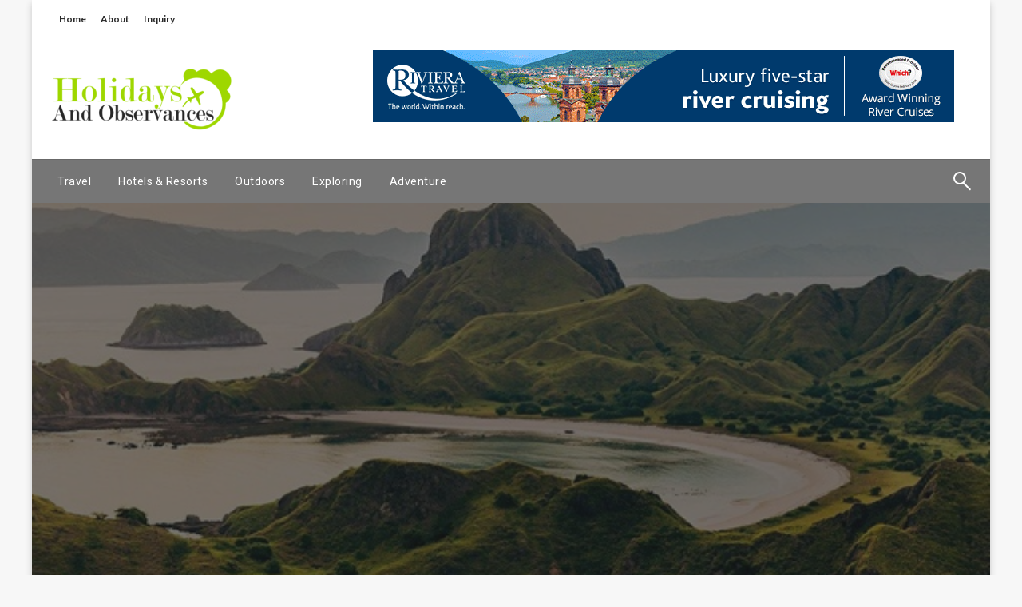

--- FILE ---
content_type: text/html; charset=UTF-8
request_url: https://holidaysandobservances.net/6-recommended-hotels-in-labuan-bajo-with-the-best-view/
body_size: 14026
content:


<!DOCTYPE html>
<html lang="en-US">
<head>
<meta http-equiv="Content-Type" content="text/html; charset=UTF-8" />
<meta name="viewport" content="width=device-width, initial-scale=1.0">
	<title>6 Recommended Hotels in Labuan Bajo with the Best View &#8211; Holidays And Observances</title>
<meta name='robots' content='max-image-preview:large' />
	<style>img:is([sizes="auto" i], [sizes^="auto," i]) { contain-intrinsic-size: 3000px 1500px }</style>
	<link rel='dns-prefetch' href='//fonts.googleapis.com' />
<link rel="alternate" type="application/rss+xml" title="Holidays And Observances &raquo; Feed" href="https://holidaysandobservances.net/feed/" />
<link rel="alternate" type="application/rss+xml" title="Holidays And Observances &raquo; Comments Feed" href="https://holidaysandobservances.net/comments/feed/" />
<script type="text/javascript">
/* <![CDATA[ */
window._wpemojiSettings = {"baseUrl":"https:\/\/s.w.org\/images\/core\/emoji\/16.0.1\/72x72\/","ext":".png","svgUrl":"https:\/\/s.w.org\/images\/core\/emoji\/16.0.1\/svg\/","svgExt":".svg","source":{"concatemoji":"https:\/\/holidaysandobservances.net\/wp-includes\/js\/wp-emoji-release.min.js?ver=6.8.3"}};
/*! This file is auto-generated */
!function(s,n){var o,i,e;function c(e){try{var t={supportTests:e,timestamp:(new Date).valueOf()};sessionStorage.setItem(o,JSON.stringify(t))}catch(e){}}function p(e,t,n){e.clearRect(0,0,e.canvas.width,e.canvas.height),e.fillText(t,0,0);var t=new Uint32Array(e.getImageData(0,0,e.canvas.width,e.canvas.height).data),a=(e.clearRect(0,0,e.canvas.width,e.canvas.height),e.fillText(n,0,0),new Uint32Array(e.getImageData(0,0,e.canvas.width,e.canvas.height).data));return t.every(function(e,t){return e===a[t]})}function u(e,t){e.clearRect(0,0,e.canvas.width,e.canvas.height),e.fillText(t,0,0);for(var n=e.getImageData(16,16,1,1),a=0;a<n.data.length;a++)if(0!==n.data[a])return!1;return!0}function f(e,t,n,a){switch(t){case"flag":return n(e,"\ud83c\udff3\ufe0f\u200d\u26a7\ufe0f","\ud83c\udff3\ufe0f\u200b\u26a7\ufe0f")?!1:!n(e,"\ud83c\udde8\ud83c\uddf6","\ud83c\udde8\u200b\ud83c\uddf6")&&!n(e,"\ud83c\udff4\udb40\udc67\udb40\udc62\udb40\udc65\udb40\udc6e\udb40\udc67\udb40\udc7f","\ud83c\udff4\u200b\udb40\udc67\u200b\udb40\udc62\u200b\udb40\udc65\u200b\udb40\udc6e\u200b\udb40\udc67\u200b\udb40\udc7f");case"emoji":return!a(e,"\ud83e\udedf")}return!1}function g(e,t,n,a){var r="undefined"!=typeof WorkerGlobalScope&&self instanceof WorkerGlobalScope?new OffscreenCanvas(300,150):s.createElement("canvas"),o=r.getContext("2d",{willReadFrequently:!0}),i=(o.textBaseline="top",o.font="600 32px Arial",{});return e.forEach(function(e){i[e]=t(o,e,n,a)}),i}function t(e){var t=s.createElement("script");t.src=e,t.defer=!0,s.head.appendChild(t)}"undefined"!=typeof Promise&&(o="wpEmojiSettingsSupports",i=["flag","emoji"],n.supports={everything:!0,everythingExceptFlag:!0},e=new Promise(function(e){s.addEventListener("DOMContentLoaded",e,{once:!0})}),new Promise(function(t){var n=function(){try{var e=JSON.parse(sessionStorage.getItem(o));if("object"==typeof e&&"number"==typeof e.timestamp&&(new Date).valueOf()<e.timestamp+604800&&"object"==typeof e.supportTests)return e.supportTests}catch(e){}return null}();if(!n){if("undefined"!=typeof Worker&&"undefined"!=typeof OffscreenCanvas&&"undefined"!=typeof URL&&URL.createObjectURL&&"undefined"!=typeof Blob)try{var e="postMessage("+g.toString()+"("+[JSON.stringify(i),f.toString(),p.toString(),u.toString()].join(",")+"));",a=new Blob([e],{type:"text/javascript"}),r=new Worker(URL.createObjectURL(a),{name:"wpTestEmojiSupports"});return void(r.onmessage=function(e){c(n=e.data),r.terminate(),t(n)})}catch(e){}c(n=g(i,f,p,u))}t(n)}).then(function(e){for(var t in e)n.supports[t]=e[t],n.supports.everything=n.supports.everything&&n.supports[t],"flag"!==t&&(n.supports.everythingExceptFlag=n.supports.everythingExceptFlag&&n.supports[t]);n.supports.everythingExceptFlag=n.supports.everythingExceptFlag&&!n.supports.flag,n.DOMReady=!1,n.readyCallback=function(){n.DOMReady=!0}}).then(function(){return e}).then(function(){var e;n.supports.everything||(n.readyCallback(),(e=n.source||{}).concatemoji?t(e.concatemoji):e.wpemoji&&e.twemoji&&(t(e.twemoji),t(e.wpemoji)))}))}((window,document),window._wpemojiSettings);
/* ]]> */
</script>
<style id='wp-emoji-styles-inline-css' type='text/css'>

	img.wp-smiley, img.emoji {
		display: inline !important;
		border: none !important;
		box-shadow: none !important;
		height: 1em !important;
		width: 1em !important;
		margin: 0 0.07em !important;
		vertical-align: -0.1em !important;
		background: none !important;
		padding: 0 !important;
	}
</style>
<link rel='stylesheet' id='wp-block-library-css' href='https://holidaysandobservances.net/wp-includes/css/dist/block-library/style.min.css?ver=6.8.3' type='text/css' media='all' />
<style id='classic-theme-styles-inline-css' type='text/css'>
/*! This file is auto-generated */
.wp-block-button__link{color:#fff;background-color:#32373c;border-radius:9999px;box-shadow:none;text-decoration:none;padding:calc(.667em + 2px) calc(1.333em + 2px);font-size:1.125em}.wp-block-file__button{background:#32373c;color:#fff;text-decoration:none}
</style>
<style id='global-styles-inline-css' type='text/css'>
:root{--wp--preset--aspect-ratio--square: 1;--wp--preset--aspect-ratio--4-3: 4/3;--wp--preset--aspect-ratio--3-4: 3/4;--wp--preset--aspect-ratio--3-2: 3/2;--wp--preset--aspect-ratio--2-3: 2/3;--wp--preset--aspect-ratio--16-9: 16/9;--wp--preset--aspect-ratio--9-16: 9/16;--wp--preset--color--black: #000000;--wp--preset--color--cyan-bluish-gray: #abb8c3;--wp--preset--color--white: #ffffff;--wp--preset--color--pale-pink: #f78da7;--wp--preset--color--vivid-red: #cf2e2e;--wp--preset--color--luminous-vivid-orange: #ff6900;--wp--preset--color--luminous-vivid-amber: #fcb900;--wp--preset--color--light-green-cyan: #7bdcb5;--wp--preset--color--vivid-green-cyan: #00d084;--wp--preset--color--pale-cyan-blue: #8ed1fc;--wp--preset--color--vivid-cyan-blue: #0693e3;--wp--preset--color--vivid-purple: #9b51e0;--wp--preset--gradient--vivid-cyan-blue-to-vivid-purple: linear-gradient(135deg,rgba(6,147,227,1) 0%,rgb(155,81,224) 100%);--wp--preset--gradient--light-green-cyan-to-vivid-green-cyan: linear-gradient(135deg,rgb(122,220,180) 0%,rgb(0,208,130) 100%);--wp--preset--gradient--luminous-vivid-amber-to-luminous-vivid-orange: linear-gradient(135deg,rgba(252,185,0,1) 0%,rgba(255,105,0,1) 100%);--wp--preset--gradient--luminous-vivid-orange-to-vivid-red: linear-gradient(135deg,rgba(255,105,0,1) 0%,rgb(207,46,46) 100%);--wp--preset--gradient--very-light-gray-to-cyan-bluish-gray: linear-gradient(135deg,rgb(238,238,238) 0%,rgb(169,184,195) 100%);--wp--preset--gradient--cool-to-warm-spectrum: linear-gradient(135deg,rgb(74,234,220) 0%,rgb(151,120,209) 20%,rgb(207,42,186) 40%,rgb(238,44,130) 60%,rgb(251,105,98) 80%,rgb(254,248,76) 100%);--wp--preset--gradient--blush-light-purple: linear-gradient(135deg,rgb(255,206,236) 0%,rgb(152,150,240) 100%);--wp--preset--gradient--blush-bordeaux: linear-gradient(135deg,rgb(254,205,165) 0%,rgb(254,45,45) 50%,rgb(107,0,62) 100%);--wp--preset--gradient--luminous-dusk: linear-gradient(135deg,rgb(255,203,112) 0%,rgb(199,81,192) 50%,rgb(65,88,208) 100%);--wp--preset--gradient--pale-ocean: linear-gradient(135deg,rgb(255,245,203) 0%,rgb(182,227,212) 50%,rgb(51,167,181) 100%);--wp--preset--gradient--electric-grass: linear-gradient(135deg,rgb(202,248,128) 0%,rgb(113,206,126) 100%);--wp--preset--gradient--midnight: linear-gradient(135deg,rgb(2,3,129) 0%,rgb(40,116,252) 100%);--wp--preset--font-size--small: 13px;--wp--preset--font-size--medium: 20px;--wp--preset--font-size--large: 36px;--wp--preset--font-size--x-large: 42px;--wp--preset--spacing--20: 0.44rem;--wp--preset--spacing--30: 0.67rem;--wp--preset--spacing--40: 1rem;--wp--preset--spacing--50: 1.5rem;--wp--preset--spacing--60: 2.25rem;--wp--preset--spacing--70: 3.38rem;--wp--preset--spacing--80: 5.06rem;--wp--preset--shadow--natural: 6px 6px 9px rgba(0, 0, 0, 0.2);--wp--preset--shadow--deep: 12px 12px 50px rgba(0, 0, 0, 0.4);--wp--preset--shadow--sharp: 6px 6px 0px rgba(0, 0, 0, 0.2);--wp--preset--shadow--outlined: 6px 6px 0px -3px rgba(255, 255, 255, 1), 6px 6px rgba(0, 0, 0, 1);--wp--preset--shadow--crisp: 6px 6px 0px rgba(0, 0, 0, 1);}:where(.is-layout-flex){gap: 0.5em;}:where(.is-layout-grid){gap: 0.5em;}body .is-layout-flex{display: flex;}.is-layout-flex{flex-wrap: wrap;align-items: center;}.is-layout-flex > :is(*, div){margin: 0;}body .is-layout-grid{display: grid;}.is-layout-grid > :is(*, div){margin: 0;}:where(.wp-block-columns.is-layout-flex){gap: 2em;}:where(.wp-block-columns.is-layout-grid){gap: 2em;}:where(.wp-block-post-template.is-layout-flex){gap: 1.25em;}:where(.wp-block-post-template.is-layout-grid){gap: 1.25em;}.has-black-color{color: var(--wp--preset--color--black) !important;}.has-cyan-bluish-gray-color{color: var(--wp--preset--color--cyan-bluish-gray) !important;}.has-white-color{color: var(--wp--preset--color--white) !important;}.has-pale-pink-color{color: var(--wp--preset--color--pale-pink) !important;}.has-vivid-red-color{color: var(--wp--preset--color--vivid-red) !important;}.has-luminous-vivid-orange-color{color: var(--wp--preset--color--luminous-vivid-orange) !important;}.has-luminous-vivid-amber-color{color: var(--wp--preset--color--luminous-vivid-amber) !important;}.has-light-green-cyan-color{color: var(--wp--preset--color--light-green-cyan) !important;}.has-vivid-green-cyan-color{color: var(--wp--preset--color--vivid-green-cyan) !important;}.has-pale-cyan-blue-color{color: var(--wp--preset--color--pale-cyan-blue) !important;}.has-vivid-cyan-blue-color{color: var(--wp--preset--color--vivid-cyan-blue) !important;}.has-vivid-purple-color{color: var(--wp--preset--color--vivid-purple) !important;}.has-black-background-color{background-color: var(--wp--preset--color--black) !important;}.has-cyan-bluish-gray-background-color{background-color: var(--wp--preset--color--cyan-bluish-gray) !important;}.has-white-background-color{background-color: var(--wp--preset--color--white) !important;}.has-pale-pink-background-color{background-color: var(--wp--preset--color--pale-pink) !important;}.has-vivid-red-background-color{background-color: var(--wp--preset--color--vivid-red) !important;}.has-luminous-vivid-orange-background-color{background-color: var(--wp--preset--color--luminous-vivid-orange) !important;}.has-luminous-vivid-amber-background-color{background-color: var(--wp--preset--color--luminous-vivid-amber) !important;}.has-light-green-cyan-background-color{background-color: var(--wp--preset--color--light-green-cyan) !important;}.has-vivid-green-cyan-background-color{background-color: var(--wp--preset--color--vivid-green-cyan) !important;}.has-pale-cyan-blue-background-color{background-color: var(--wp--preset--color--pale-cyan-blue) !important;}.has-vivid-cyan-blue-background-color{background-color: var(--wp--preset--color--vivid-cyan-blue) !important;}.has-vivid-purple-background-color{background-color: var(--wp--preset--color--vivid-purple) !important;}.has-black-border-color{border-color: var(--wp--preset--color--black) !important;}.has-cyan-bluish-gray-border-color{border-color: var(--wp--preset--color--cyan-bluish-gray) !important;}.has-white-border-color{border-color: var(--wp--preset--color--white) !important;}.has-pale-pink-border-color{border-color: var(--wp--preset--color--pale-pink) !important;}.has-vivid-red-border-color{border-color: var(--wp--preset--color--vivid-red) !important;}.has-luminous-vivid-orange-border-color{border-color: var(--wp--preset--color--luminous-vivid-orange) !important;}.has-luminous-vivid-amber-border-color{border-color: var(--wp--preset--color--luminous-vivid-amber) !important;}.has-light-green-cyan-border-color{border-color: var(--wp--preset--color--light-green-cyan) !important;}.has-vivid-green-cyan-border-color{border-color: var(--wp--preset--color--vivid-green-cyan) !important;}.has-pale-cyan-blue-border-color{border-color: var(--wp--preset--color--pale-cyan-blue) !important;}.has-vivid-cyan-blue-border-color{border-color: var(--wp--preset--color--vivid-cyan-blue) !important;}.has-vivid-purple-border-color{border-color: var(--wp--preset--color--vivid-purple) !important;}.has-vivid-cyan-blue-to-vivid-purple-gradient-background{background: var(--wp--preset--gradient--vivid-cyan-blue-to-vivid-purple) !important;}.has-light-green-cyan-to-vivid-green-cyan-gradient-background{background: var(--wp--preset--gradient--light-green-cyan-to-vivid-green-cyan) !important;}.has-luminous-vivid-amber-to-luminous-vivid-orange-gradient-background{background: var(--wp--preset--gradient--luminous-vivid-amber-to-luminous-vivid-orange) !important;}.has-luminous-vivid-orange-to-vivid-red-gradient-background{background: var(--wp--preset--gradient--luminous-vivid-orange-to-vivid-red) !important;}.has-very-light-gray-to-cyan-bluish-gray-gradient-background{background: var(--wp--preset--gradient--very-light-gray-to-cyan-bluish-gray) !important;}.has-cool-to-warm-spectrum-gradient-background{background: var(--wp--preset--gradient--cool-to-warm-spectrum) !important;}.has-blush-light-purple-gradient-background{background: var(--wp--preset--gradient--blush-light-purple) !important;}.has-blush-bordeaux-gradient-background{background: var(--wp--preset--gradient--blush-bordeaux) !important;}.has-luminous-dusk-gradient-background{background: var(--wp--preset--gradient--luminous-dusk) !important;}.has-pale-ocean-gradient-background{background: var(--wp--preset--gradient--pale-ocean) !important;}.has-electric-grass-gradient-background{background: var(--wp--preset--gradient--electric-grass) !important;}.has-midnight-gradient-background{background: var(--wp--preset--gradient--midnight) !important;}.has-small-font-size{font-size: var(--wp--preset--font-size--small) !important;}.has-medium-font-size{font-size: var(--wp--preset--font-size--medium) !important;}.has-large-font-size{font-size: var(--wp--preset--font-size--large) !important;}.has-x-large-font-size{font-size: var(--wp--preset--font-size--x-large) !important;}
:where(.wp-block-post-template.is-layout-flex){gap: 1.25em;}:where(.wp-block-post-template.is-layout-grid){gap: 1.25em;}
:where(.wp-block-columns.is-layout-flex){gap: 2em;}:where(.wp-block-columns.is-layout-grid){gap: 2em;}
:root :where(.wp-block-pullquote){font-size: 1.5em;line-height: 1.6;}
</style>
<link rel='stylesheet' id='fontawesome-css' href='https://holidaysandobservances.net/wp-content/themes/newspapers/fonts/awesome/css/font-awesome.min.css?ver=1' type='text/css' media='all' />
<link rel='stylesheet' id='newspapers_core-css' href='https://holidaysandobservances.net/wp-content/themes/newspapers/css/newspapers.min.css?ver=1' type='text/css' media='all' />
<link rel='stylesheet' id='newspapers-fonts-css' href='//fonts.googleapis.com/css?family=Ubuntu%3A400%2C500%2C700%7CLato%3A400%2C700%2C400italic%2C700italic%7COpen+Sans%3A400%2C400italic%2C700&#038;subset=latin%2Clatin-ext' type='text/css' media='all' />
<link rel='stylesheet' id='newspapers-style-css' href='https://holidaysandobservances.net/wp-content/themes/newspapers/style.css?ver=6.8.3' type='text/css' media='all' />
<style id='newspapers-style-inline-css' type='text/css'>
.tagcloud a ,
	.post-cat-info a,
	.lates-post-warp .button.secondary,
	.comment-form .form-submit input#submit,
	a.box-comment-btn,
	.comment-form .form-submit input[type='submit'],
	h2.comment-reply-title,
	.widget_search .search-submit,
	.woocommerce nav.woocommerce-pagination ul li span.current,
	.woocommerce ul.products li.product .button,
	.woocommerce div.product form.cart .button,
	.woocommerce #respond input#submit.alt, .woocommerce a.button.alt,
	.woocommerce button.button.alt, .woocommerce input.button.alt,
	.woocommerce #respond input#submit, .woocommerce a.button,
	.woocommerce button.button, .woocommerce input.button,
	.pagination li a,
	.author-links a
	{
		color: #ffffff !important;
	}.tagcloud a:hover ,
		.post-cat-info a:hover,
		.lates-post-warp .button.secondary:hover,
		.comment-form .form-submit input#submit:hover,
		a.box-comment-btn:hover,
		.comment-form .form-submit input[type='submit']:hover,
		.widget_search .search-submit:hover,
		.pagination li a:hover,
		.author-links a:hover
		{
			color: #ffffff !important;
		}.slider-container .cat-info-el,
		.slider-right .post-header .post-cat-info .cat-info-el
		{
			color: #ffffff !important;
		}
		woocommerce-product-details__short-description,
		.woocommerce div.product .product_title,
		.woocommerce div.product p.price,
		.woocommerce div.product span.price
		{
			color: #232323 ;
		}.woocommerce div.product div.summary a
		{
			color: #232323 ;
		}#footer .top-footer-wrap .textwidget p,
		#footer .top-footer-wrap,
		#footer .block-content-recent .card-section .post-list .post-title a,
		#footer .block-content-recent .post-list .post-meta-info .meta-info-el,
		#footer .widget_nav_menu .widget li a,
		#footer .widget li a
		{
			color: #ffffff  ;
		}
</style>
<link rel='stylesheet' id='kirki-styles-newspapers-css' href='https://holidaysandobservances.net/wp-content/themes/newspapers/inc/kirki/assets/css/kirki-styles.css?ver=3.0.21' type='text/css' media='all' />
<style id='kirki-styles-newspapers-inline-css' type='text/css'>
#topmenu .top-bar .menu a{color:#282828;}#topmenu{background-color:#fff;border-bottom-color:#ecede7;}#topmenu .top-bar .top-bar-left .menu a{font-size:0.75rem;}#header-top .head-top-area,.mobile-menu .title-bar{background-color:#ffffff;}#site-title .site-title,.site-title a{font-family:Roboto, Helvetica, Arial, sans-serif;font-size:48px;font-weight:400;line-height:1.5;text-transform:none;color:#716e6e;}.title-bar-title .site-description,#site-title .site-description{font-family:Roboto, Helvetica, Arial, sans-serif;font-size:12px;font-weight:400;letter-spacing:2px;text-transform:none;color:#716e6e;}.head-bottom-area{background-color:#767676;}.head-bottom-area.is-stuck{-webkit-box-shadow:0 2px 2px 0 rgba(118,118,118,0.14), 0 3px 1px -2px rgba(118,118,118,0.2), 0 1px 5px 0 rgba(118,118,118,0.12);-moz-box-shadow:0 2px 2px 0 rgba(118,118,118,0.14), 0 3px 1px -2px rgba(118,118,118,0.2), 0 1px 5px 0 rgba(118,118,118,0.12);box-shadow:0 2px 2px 0 rgba(118,118,118,0.14), 0 3px 1px -2px rgba(118,118,118,0.2), 0 1px 5px 0 rgba(118,118,118,0.12);}.head-bottom-area .dropdown.menu a:hover{color:#9ed700;}.head-bottom-area .dropdown.menu a,.search-wrap .search-field{color:#ffffff;}.search-wrap::before{background-color:#ffffff;}.search-wrap{border-color:#ffffff;}.main-menu .is-dropdown-submenu .is-dropdown-submenu-parent.opens-left > a::after{border-right-color:#ffffff;}.head-bottom-area .dropdown.menu .is-dropdown-submenu > li{background-color:rgba(33,33,33,0.9);}.head-bottom-area .dropdown.menu .is-dropdown-submenu > li a{color:#ffffff;}.is-dropdown-submenu .is-dropdown-submenu-parent.opens-right > a::after{border-left-color:#ffffff!important;}.head-bottom-area .desktop-menu .is-dropdown-submenu-parent .is-dropdown-submenu li a:hover{background-color:#9ed700;}.head-bottom-area .is-dropdown-submenu .is-dropdown-submenu-item :hover{color:#ffffff;}.head-bottom-area .dropdown.menu .current-menu-item a{color:#9ed700;}.head-bottom-area .dropdown.menu a{font-family:Roboto, Helvetica, Arial, sans-serif;font-size:14px;font-weight:Bold 700;letter-spacing:0.5px;text-transform:none;}#main-content-sticky{background:#fff;}h1{font-family:Lato, Helvetica, Arial, sans-serif;font-weight:700;line-height:1.5;text-transform:none;}h2{font-family:Lato, Helvetica, Arial, sans-serif;font-weight:Regular;line-height:1.5;text-transform:none;}h3{font-family:Lato, Helvetica, Arial, sans-serif;font-weight:Regular;line-height:1.5;text-transform:none;}h4{font-family:Lato, Helvetica, Arial, sans-serif;font-weight:Regular;line-height:1.5;text-transform:none;}p{font-family:Lato, Helvetica, Arial, sans-serif;font-size:inherit;font-weight:Regular;line-height:1.6;text-transform:none;}.slider-container .post-header-outer{background:rgba(0, 0, 0, 0);}.slider-container .post-header .post-title a,.slider-container .post-meta-info .meta-info-el a,.slider-container .meta-info-date,.slider-right .post-header .post-title a,.slider-right .meta-info-date,.slider-right .post-meta-info .meta-info-author .author{color:#fff;}.slider-container .cat-info-el,.slider-right .post-header .post-cat-info .cat-info-el{background-color:#A683F5;}#top-content,#top-content .flexslider{background:#fff;}#top-content .flexslider{border-color:#fff;}.comment-title h2,h2.comment-reply-title,.sidebar-inner .widget_archive ul li a::before, .sidebar-inner .widget_categories ul li a::before, .sidebar-inner .widget_pages ul li a::before, .sidebar-inner .widget_nav_menu ul li a::before, .sidebar-inner .widget_portfolio_category ul li a::before,.defult-text a span,.woocommerce .star-rating span::before{color:#9ed700;}.woocommerce nav.woocommerce-pagination ul li span.current,.woocommerce ul.products li.product .button,.tagcloud a,.lates-post-warp .button.secondary,.pagination .current,.pagination li a,.widget_search .search-submit,.author-links a,.comment-form .form-submit input#submit, a.box-comment-btn,.comment-form .form-submit input[type="submit"],.cat-info-el,.comment-list .comment-reply-link,.woocommerce div.product form.cart .button, .woocommerce #respond input#submit.alt,.woocommerce a.button.alt, .woocommerce button.button.alt,.woocommerce input.button.alt, .woocommerce #respond input#submit,.woocommerce a.button, .woocommerce button.button, .woocommerce input.button,.mobile-menu .nav-bar .offcanvas-trigger{background:#9ed700;}.viewall-text .shadow{-webkit-box-shadow:0 2px 2px 0 rgba(158,215,0,0.3), 0 2px 8px 0 rgba(158,215,0,0.3);-moz-box-shadow:0 2px 2px 0 rgba(158,215,0,0.3), 0 2px 8px 0 rgba(158,215,0,0.3);box-shadow:0 2px 2px 0 rgba(158,215,0,0.3), 0 2px 8px 0 rgba(158,215,0,0.3);}.woocommerce .button{-webkit-box-shadow:0 2px 2px 0 rgba(158,215,0,0.3), 0 3px 1px -2px rgba(158,215,0,0.3), 0 1px 5px 0 rgba(158,215,0,0.3)!important;-moz-box-shadow:0 2px 2px 0 rgba(158,215,0,0.3), 0 3px 1px -2px rgba(158,215,0,0.3), 0 1px 5px 0 rgba(158,215,0,0.3)!important;box-shadow:0 2px 2px 0 rgba(158,215,0,0.3), 0 3px 1px -2px rgba(158,215,0,0.3), 0 1px 5px 0 rgba(158,215,0,0.3)!important;}.woocommerce .button:hover{-webkit-box-shadow:-1px 11px 23px -4px rgba(158,215,0,0.3),1px -1.5px 11px -2px  rgba(158,215,0,0.3)!important;-moz-box-shadow:-1px 11px 23px -4px rgba(158,215,0,0.3),1px -1.5px 11px -2px  rgba(158,215,0,0.3)!important;box-shadow:-1px 11px 23px -4px rgba(158,215,0,0.3),1px -1.5px 11px -2px  rgba(158,215,0,0.3)!important;}.tagcloud a:hover,.post-title a:hover,.single-nav .nav-left a:hover, .single-nav .nav-right a:hover,.comment-title h2:hover,h2.comment-reply-title:hover,.meta-info-comment .comments-link a:hover,.woocommerce div.product div.summary a:hover{color:#2f2f2f;}.tagcloud a:hover,.viewall-text .button.secondary:hover,.single-nav a:hover>.newspaper-nav-icon,.pagination .current:hover,.pagination li a:hover,.widget_search .search-submit:hover,.author-links a:hover,.comment-form .form-submit input#submit:hover, a.box-comment-btn:hover, .comment-form .form-submit input[type="submit"]:hover,.cat-info-el:hover,.comment-list .comment-reply-link:hover{background:#2f2f2f;}.viewall-text .shadow:hover{-webkit-box-shadow:-1px 11px 15px -8px rgba(47,47,47,0.43);-moz-box-shadow:-1px 11px 15px -8px rgba(47,47,47,0.43);box-shadow:-1px 11px 15px -8px rgba(47,47,47,0.43);}.block-header-wrap .block-title,.widget-title h3{color:#0a0a0a;}.block-header-wrap .block-title h3,.widget-title h3{border-bottom-color:#0a0a0a;}#sub_banner .breadcrumb-wraps .breadcrumbs li,#sub_banner .heade-content h1,.heade-content h1,.breadcrumbs li,.breadcrumbs a,.breadcrumbs li:not(:last-child)::after{color:#fff;}sub_header_page .heade-content h1{color:#0a0a0a;}#footer .top-footer-wrap{background-color:#282828;}#footer .block-header-wrap .block-title h3,#footer .widget-title h3{color:#e3e3e3;border-bottom-color:#e3e3e3;}#footer .footer-copyright-wrap{background-color:#242424;}.footer-copyright-text a{color:#e5e5e5;}.woo-header-newspapers{background:linear-gradient(to top, #f77062 0%, #fe5196 100%);;}.heade-content.woo-header-newspapers h1,.woocommerce .woocommerce-breadcrumb a,.woocommerce .breadcrumbs li{color:#020202;}@media screen and (min-width: 64em){#wrapper{margin-top:0px;margin-bottom:0px;}}
</style>
<script type="text/javascript" src="https://holidaysandobservances.net/wp-includes/js/jquery/jquery.min.js?ver=3.7.1" id="jquery-core-js"></script>
<script type="text/javascript" src="https://holidaysandobservances.net/wp-includes/js/jquery/jquery-migrate.min.js?ver=3.4.1" id="jquery-migrate-js"></script>
<script type="text/javascript" src="https://holidaysandobservances.net/wp-content/themes/newspapers/js/newspapers.min.js?ver=1" id="newspapers_js-js"></script>
<script type="text/javascript" src="https://holidaysandobservances.net/wp-content/themes/newspapers/js/newspapers_other.min.js?ver=1" id="newspapers_other-js"></script>
<link rel="https://api.w.org/" href="https://holidaysandobservances.net/wp-json/" /><link rel="alternate" title="JSON" type="application/json" href="https://holidaysandobservances.net/wp-json/wp/v2/posts/721" /><link rel="EditURI" type="application/rsd+xml" title="RSD" href="https://holidaysandobservances.net/xmlrpc.php?rsd" />
<meta name="generator" content="WordPress 6.8.3" />
<link rel="canonical" href="https://holidaysandobservances.net/6-recommended-hotels-in-labuan-bajo-with-the-best-view/" />
<link rel='shortlink' href='https://holidaysandobservances.net/?p=721' />
		<!-- Custom Logo: hide header text -->
		<style id="custom-logo-css" type="text/css">
			.site-title, .site-description {
				position: absolute;
				clip-path: inset(50%);
			}
		</style>
		<link rel="alternate" title="oEmbed (JSON)" type="application/json+oembed" href="https://holidaysandobservances.net/wp-json/oembed/1.0/embed?url=https%3A%2F%2Fholidaysandobservances.net%2F6-recommended-hotels-in-labuan-bajo-with-the-best-view%2F" />
<link rel="alternate" title="oEmbed (XML)" type="text/xml+oembed" href="https://holidaysandobservances.net/wp-json/oembed/1.0/embed?url=https%3A%2F%2Fholidaysandobservances.net%2F6-recommended-hotels-in-labuan-bajo-with-the-best-view%2F&#038;format=xml" />
<link rel="icon" href="https://holidaysandobservances.net/wp-content/uploads/2019/06/holidays-and-observances-f-150x150.png" sizes="32x32" />
<link rel="icon" href="https://holidaysandobservances.net/wp-content/uploads/2019/06/holidays-and-observances-f-e1560956904877.png" sizes="192x192" />
<link rel="apple-touch-icon" href="https://holidaysandobservances.net/wp-content/uploads/2019/06/holidays-and-observances-f-e1560956904877.png" />
<meta name="msapplication-TileImage" content="https://holidaysandobservances.net/wp-content/uploads/2019/06/holidays-and-observances-f-e1560956904877.png" />
		<style type="text/css" id="wp-custom-css">
			.slider-container .cat-info-el, .slider-right .post-header .post-cat-info .cat-info-el
{
	background-color:#9ed700 !important;
}		</style>
		</head>

<body class="wp-singular post-template-default single single-post postid-721 single-format-standard wp-custom-logo wp-theme-newspapers" id="top" >

<div id="wrapper" class="grid-container no-padding small-full  z-depth-2">
	<!-- Site HEADER -->
			<div id="topmenu"   >
  <div  class="grid-container">
    <div class="top-bar">
      <div class="top-bar-left">
          <ul id="menu-top" class=" menu" ><li id="menu-item-126" class="menu-item menu-item-type-custom menu-item-object-custom menu-item-home menu-item-126"><a href="https://holidaysandobservances.net/">Home</a></li>
<li id="menu-item-124" class="menu-item menu-item-type-post_type menu-item-object-page menu-item-124"><a href="https://holidaysandobservances.net/about/">About</a></li>
<li id="menu-item-125" class="menu-item menu-item-type-post_type menu-item-object-page menu-item-125"><a href="https://holidaysandobservances.net/inquiry/">Inquiry</a></li>
</ul>      </div>
      <div class="top-bar-right">
                
      </div>
    </div>
  </div>
</div>
		<header id="header-top" class="header-area" >
		

<div class="head-top-area " >
  <div class="grid-container ">
    <div class="grid-x grid-padding-x grid-margin-y align-center-middle ">
      <!--  Logo -->
            <div class="cell  auto   ">
          <div id="site-title" >
                          <a href="https://holidaysandobservances.net/" class="custom-logo-link" rel="home"><img width="227" height="80" src="https://holidaysandobservances.net/wp-content/uploads/2019/06/cropped-holidays-and-observances-1-e1560957033676-1.png" class="custom-logo" alt="Holidays And Observances" decoding="async" /></a>                      </div>
        </div>
      <!-- /.End Of Logo -->
            <div class="cell  large-8   ">
       <div class=" float-right ">
          <div id="text-2" class="widget widget_text" data-widget-id="text-2">			<div class="textwidget"><p><img fetchpriority="high" decoding="async" src="https://holidaysandobservances.net/wp-content/uploads/2019/06/Art-Afloat_River-Cruising_Web-Banner_728x90.gif" alt="" width="728" height="90" class="alignnone size-full wp-image-111" /></p>
</div>
		</div>       </div>
      </div>
          </div>
  </div>
</div>
		<!-- Mobile Menu -->
		<!-- Mobile Menu -->

<div class="off-canvas-wrapper " >
  <div class="multilevel-offcanvas off-canvas position-right" id="offCanvasRight" data-off-canvas data-transition="overlap">
    <button  aria-label="Close menu" type="button" data-close>
      <i class="fa fa-window-close" aria-hidden="true"></i>
    </button>
    <div class="search-wrap" open-search>
       <form role="search" method="get" class="search-form" action="https://holidaysandobservances.net/">
				<label>
					<span class="screen-reader-text">Search for:</span>
					<input type="search" class="search-field" placeholder="Search &hellip;" value="" name="s" />
				</label>
				<input type="submit" class="search-submit" value="Search" />
			</form>      <span class="eks" close-search></span>
      <i class="fa fa-search"></i>
    </div>
    <ul id="menu-home" class="vertical menu accordion-menu " data-accordion-menu data-close-on-click-inside="false"><li id="menu-item-119" class="menu-item menu-item-type-taxonomy menu-item-object-category current-post-ancestor current-menu-parent current-post-parent menu-item-119"><a href="https://holidaysandobservances.net/category/travel/">Travel</a></li>
<li id="menu-item-120" class="menu-item menu-item-type-taxonomy menu-item-object-category menu-item-120"><a href="https://holidaysandobservances.net/category/hotels-resorts/">Hotels &amp; Resorts</a></li>
<li id="menu-item-121" class="menu-item menu-item-type-taxonomy menu-item-object-category menu-item-121"><a href="https://holidaysandobservances.net/category/outdoors/">Outdoors</a></li>
<li id="menu-item-122" class="menu-item menu-item-type-taxonomy menu-item-object-category menu-item-122"><a href="https://holidaysandobservances.net/category/exploring/">Exploring</a></li>
<li id="menu-item-123" class="menu-item menu-item-type-taxonomy menu-item-object-category menu-item-123"><a href="https://holidaysandobservances.net/category/adventure/">Adventure</a></li>
</ul>  </div>

  <div class="mobile-menu off-canvas-content" data-off-canvas-content >
         <div class="float-center">
        <div id="text-2" class="widget widget_text" data-widget-id="text-2">			<div class="textwidget"><p><img decoding="async" src="https://holidaysandobservances.net/wp-content/uploads/2019/06/Art-Afloat_River-Cruising_Web-Banner_728x90.gif" alt="" width="728" height="90" class="alignnone size-full wp-image-111" /></p>
</div>
		</div>     </div>
        <div class="title-bar no-js "  data-hide-for="large" data-sticky data-margin-top="0" data-top-anchor="main-content-sticky" data-sticky-on="small"  >
      <div class="title-bar-left ">
        <div class="logo title-bar-title ">
                      <a href="https://holidaysandobservances.net/" class="custom-logo-link" rel="home"><img width="227" height="80" src="https://holidaysandobservances.net/wp-content/uploads/2019/06/cropped-holidays-and-observances-1-e1560957033676-1.png" class="custom-logo" alt="Holidays And Observances" decoding="async" /></a>                  </div>
      </div>
      <div class="top-bar-right">
        <div class="title-bar-right nav-bar">
          <li>
            <button class="offcanvas-trigger" type="button" data-open="offCanvasRight">

              <div class="hamburger">
                <span class="line"></span>
                <span class="line"></span>
                <span class="line"></span>
              </div>
            </button>
          </li>
        </div>
      </div>
    </div>
  </div>
</div>
		<!-- Mobile Menu -->
		<!-- Start Of bottom Head -->
		<div id="header-bottom" class="head-bottom-area animated"  data-sticky data-sticky-on="large" data-options="marginTop:0;" style="width:100%" data-top-anchor="main-content-sticky" >
			<div class="grid-container  ">
				<div class="top-bar main-menu no-js" id="the-menu">
										<div class="menu-position left" data-magellan data-magellan-top-offset="60">
													<ul id="menu-home-1 " class="horizontal menu  desktop-menu" data-responsive-menu="dropdown" data-close-on-click-inside="false"  ><li class="menu-item menu-item-type-taxonomy menu-item-object-category current-post-ancestor current-menu-parent current-post-parent menu-item-119"><a href="https://holidaysandobservances.net/category/travel/">Travel</a></li>
<li class="menu-item menu-item-type-taxonomy menu-item-object-category menu-item-120"><a href="https://holidaysandobservances.net/category/hotels-resorts/">Hotels &amp; Resorts</a></li>
<li class="menu-item menu-item-type-taxonomy menu-item-object-category menu-item-121"><a href="https://holidaysandobservances.net/category/outdoors/">Outdoors</a></li>
<li class="menu-item menu-item-type-taxonomy menu-item-object-category menu-item-122"><a href="https://holidaysandobservances.net/category/exploring/">Exploring</a></li>
<li class="menu-item menu-item-type-taxonomy menu-item-object-category menu-item-123"><a href="https://holidaysandobservances.net/category/adventure/">Adventure</a></li>
</ul>											</div>
					<div class="search-wrap" open-search>
						<form role="search" method="get" class="search-form" action="https://holidaysandobservances.net/">
				<label>
					<span class="screen-reader-text">Search for:</span>
					<input type="search" class="search-field" placeholder="Search &hellip;" value="" name="s" />
				</label>
				<input type="submit" class="search-submit" value="Search" />
			</form>						<span class="eks" close-search></span>
						<i class="fa fa-search"></i>
					</div>
				</div>
				<!--/ #navmenu-->
			</div>
		</div>
		<!-- Start Of bottom Head -->
	</header>
	<div id="main-content-sticky">


  
<div class="single-post-outer clearfix">
<!-- Header image-->
<div class="single-post-feat-bg-outer">
<div class="single-post-thumb-outer">
	<div class="post-thumb">
		<a href="https://holidaysandobservances.net/6-recommended-hotels-in-labuan-bajo-with-the-best-view/" alt="6 Recommended Hotels in Labuan Bajo with the Best View"><img width="602" height="401" src="https://holidaysandobservances.net/wp-content/uploads/2021/11/All-in-one-1.jpg" class="float-center object-fit-img wp-post-image" alt="" decoding="async" srcset="https://holidaysandobservances.net/wp-content/uploads/2021/11/All-in-one-1.jpg 602w, https://holidaysandobservances.net/wp-content/uploads/2021/11/All-in-one-1-300x200.jpg 300w" sizes="(max-width: 602px) 100vw, 602px" /></a>	</div>
</div>
</div>
<!-- Header image-->
<div class="grid-container">
<div class="grid-x grid-padding-x align-center    single-wrap  ">
				<div class="cell large-auto  small-12 ">
		<article class="single-post-wrap " id="post-721" itemscope="itemscope" itemtype="http://schema.org/Article">
			<div class="single-post-content-wrap">
				<div class="grid-x grid-margin-y align-center ">
					<div class="cell small-12  large-12 ">
						<div class="single-post-header">
														<div class="single-post-top">
								<!-- post top-->
								<div class="grid-x ">
									<div class="cell large-12 small-12 ">
										<div class="breadcrumb-wrap">
											<ul id="breadcrumbs" class="breadcrumbs"><li class="item-home"><a class="bread-link bread-home" href="https://holidaysandobservances.net" title="Homepage">Homepage</a></li><li class="item-cat item-cat-2 item-cat-travel"><a class="bread-cat bread-cat-2 bread-cat-travel" href="https://holidaysandobservances.net/category/travel/" title="Travel">Travel</a></li><li class="item-current item-721"><strong class="bread-current bread-721" title="6 Recommended Hotels in Labuan Bajo with the Best View">6 Recommended Hotels in Labuan Bajo with the Best View</strong></li></ul>										</div>
										<span class="text-right"></span>
									</div>
								</div>
							</div>
														<!-- post meta and title-->
														<div class="post-cat-info clearfix">
								<a class="cat-info-el" href="https://holidaysandobservances.net/category/travel/" alt="View all posts in Travel">Travel</a>							</div>
														<div class="single-title  ">
								<h1>6 Recommended Hotels in Labuan Bajo with the Best View									<h1></div>
																		<div class="post-meta-info ">
																				<span class="meta-info-el meta-info-author">
											<img alt='' src='https://secure.gravatar.com/avatar/94995c037f576dfea6abca360f7745c21ffe456a7f3208182122ca9d7eddf075?s=40&#038;d=mm&#038;r=g' srcset='https://secure.gravatar.com/avatar/94995c037f576dfea6abca360f7745c21ffe456a7f3208182122ca9d7eddf075?s=80&#038;d=mm&#038;r=g 2x' class='avatar avatar-40 photo' height='40' width='40' loading='lazy' decoding='async'/>											<a class="vcard author" href="https://holidaysandobservances.net/author/mary-moses/" title="Mary Moses">
												Mary Moses											</a>
										</span>
																														<span class="meta-info-el mate-info-date-icon">
											<i class="fa fa-clock-o"></i>
											<time class="date update">
												November 27, 2021											</time>
										</span>
																														<span class="meta-info-el meta-info-comment">
											<i class="fa fa-comment-o"></i>
																					</span>
																			</div>
																	</div>
								<!-- post top END-->
								<!-- post main body-->
								<div class="single-content-wrap">
									<div class="entry single-entry ">
										<p style="text-align: justify;">Labuan Bajo, East Nusa Tenggara, is a paradise for both domestic and foreign tourists. The beautiful blue sea and beautiful panorama make Labuan Bajo one of the dream destinations for tourists. Vacations in Labuan Bajo will certainly be perfect if you stay at a hotel that offers the best views. Here are six hotel recommendations with the best views in <a href="https://www.indonesia.travel/in/en/destinations/bali-nusa-tenggara/labuan-bajo">Labuan Bajo</a>.</p>
<ul style="text-align: justify;">
<li><strong>Selini on The Hill Villas</strong></li>
</ul>
<p style="text-align: justify;">The villa is 1.8 km from Labuan Bajo Harbor. Not only interesting, the location is also very strategic because it is in the city center. Here you will be surprised by a room that resembles a treehouse. Almost all the furniture in it is dominated by wood to create a pleasant atmosphere. Not only that, but you will also see dozens of sailing ships passing by right from the bed.</p>
<p style="text-align: justify;">Selini on The Hill is close to many exciting attractions such as Padar Island, Rinca Island, and Komodo Island. You can also directly rent a vehicle such as Aqualuna Selini, ready to take you to the nearest islands. After you are satisfied exploring the island, don&#8217;t forget to stop by Pede Beach, close to the villa, to taste various seafood culinary ranging from grouper, squid, red snapper, shrimp to crab.</p>
<ul style="text-align: justify;">
<li><strong>Golo Hilltop</strong></li>
</ul>
<p style="text-align: justify;">Golo Hilltop is a boutique hotel run by a couple from the Netherlands. The hotel is on a hilltop with panoramic views of the bay and ocean. Beautiful views of green hills and blue sea can also be seen from the swimming pool and restaurant.</p>
<p style="text-align: justify;">This hotel is quite popular, this is proven by the many guests who stay because they are enchanted by the scenery and facilities it offers. If you are interested in staying here, make a reservation in advance considering the capacity is only 10 bungalows.</p>
<ul style="text-align: justify;">
<li><strong>Sunset Hill Hotel</strong></li>
</ul>
<p style="text-align: justify;">Sunset Hill Hotel offers beautiful views that unfold through the glass of your hotel room.</p>
<p style="text-align: justify;">Here you can enjoy the silence without the loud roar of motorized vehicles like in the capital. The most amazing natural charm in this place is perfectly engraved as the sun begins to set.</p>
<p style="text-align: justify;">Located in Bukit Binongko, Sunset Hill Hotel Labuan Bajo is the perfect accommodation for your vacation. This hotel has nine rooms. Interestingly, the hotel has prepared taxis or motorbike rentals to make it easier for guests to travel.</p>
<p><img decoding="async" class="aligncenter" src="https://i.imgur.com/VMj9Fj9.jpeg" /></p>
<ul style="text-align: justify;">
<li><strong>Green Hill Boutique Hotel</strong></li>
</ul>
<p style="text-align: justify;">Green Hill Boutique Hotel presents a comfortable atmosphere with a simple concept guaranteed to make you feel at home. This hotel has 13 rooms with a modern minimalist design. Interestingly, each room overlooks the beautiful sea and is equipped with hot and cold showers, air conditioning, and a balcony that allows you to relax in the evening while enjoying the sunset.</p>
<ul style="text-align: justify;">
<li><strong>Eco Tree O&#8217;Tel</strong></li>
</ul>
<p style="text-align: justify;">Eco Tree O&#8217;tel is here to pamper tourists with an environmentally friendly concept. The price offered is also fairly cheap for the treats it offers. The location is on the coast of Labuan Bajo. This hotel has a spectacular view with rooms facing the sea view.</p>
<p style="text-align: justify;">Eco Tree O&#8217;tel offers 17 rooms divided into 10 Superior Rooms, 5 Suite Rooms, Sea View with Private Balcony, and 2 Deluxe Family Rooms. The hotel is very close to the port because it only takes two minutes. Even from the hotel you can see Rinca Island and <a href="https://www.indonesia.travel/in/en/destinations/bali-nusa-tenggara/labuan-bajo/komodo-national-park">Komodo Island</a>.</p>
<ul style="text-align: justify;">
<li><strong>Blue Ocean Hotel</strong></li>
</ul>
<p style="text-align: justify;">If you imagine staring at the waves accompanied by a gentle sea breeze then Blue Ocean Hotel is the hotel that will make it happen. This minimalist style hotel is equipped with a rooftop.</p>
<p style="text-align: justify;">If you want to escape the hustle and bustle of the capital, visiting Labuan Bajo and stopping at this hotel is the right decision.</p>
<p style="text-align: justify;">Vacation is more than just the accommodation, it’s about making long-lasting memories. Discover more adventures in Labuan Bajo by visiting <a href="https://www.indonesia.travel/in/en/home">Wonderful Indonesia</a>.</p>
									</div>
																		<span class="single-post-tag">
																			</span>
																		<div class="box-comment-content">
																			</div>
								</div>
																<div class="single-post-box-outer">
									

<div class="single-box-author">
  <div class="grid-x ">
    <div class="cell large-3 medium-3 small-12 align-self-middle medium-text-left text-center">
      <div class="author-thumb-wrap">
        <img alt='' src='https://secure.gravatar.com/avatar/94995c037f576dfea6abca360f7745c21ffe456a7f3208182122ca9d7eddf075?s=200&#038;d=mm&#038;r=g' srcset='https://secure.gravatar.com/avatar/94995c037f576dfea6abca360f7745c21ffe456a7f3208182122ca9d7eddf075?s=400&#038;d=mm&#038;r=g 2x' class='avatar avatar-200 photo' height='200' width='200' loading='lazy' decoding='async'/>      </div>
    </div>
    <div class="cell large-9 medium-9 small-12 align-self-middle medium-text-left text-center ">
      <div class="author-content-wrap padding-left-2 ">
        <div class="author-title">
          <a href="https://holidaysandobservances.net/author/mary-moses/" title="Mary Moses">
            <h3>Mary Moses</h3>
          </a>
        </div>
        <div class="author-description">
                  </div>
        <div class="newspapers-author-bttom-wrap">
          <div class="author-links">
            <a href="https://holidaysandobservances.net/author/mary-moses/" title="Mary Moses">
              View all posts            </a>
          </div>
        </div>
      </div>
    </div>
  </div>
</div>
								</div>
																
<div class="single-nav clearfix" role="navigation">

        
	<nav class="navigation post-navigation" aria-label="Posts">
		<h2 class="screen-reader-text">Post navigation</h2>
		<div class="nav-links"><div class="nav-previous"><a href="https://holidaysandobservances.net/6-recommended-delicious-halal-food-in-bali/" rel="prev"><span class="screen-reader-text">Previous Post</span><span class="newspaper-nav-icon nav-left-icon"><i class="fa fa-angle-left"></i></span><span class="nav-left-link">6 Recommended Delicious Halal Food in Bali</span></a></div><div class="nav-next"><a href="https://holidaysandobservances.net/here-are-the-handful-tips-to-experience-merriment-of-whale-watching-trip/" rel="next"> <span class="screen-reader-text">Next Post</span><span class="nav-right-link">Here are The Handful Tips to Experience Merriment of Whale Watching Trip</span><span class="newspaper-nav-icon nav-right-icon"><i class="fa fa-angle-right"></i></span></a></div></div>
	</nav>
</div>
																
  <div class="single-post-box-related ">
              <div class="box-related-header block-header-wrap">
        <div class="block-header-inner">
          <div class="block-title">
            <h3>You Might Also Like</h3>
          </div>
        </div>
      </div>
            <div class="block-content-wrap ">
      <div class="grid-x grid-margin-x medium-margin-collapse ">
                                                    <div class="cell large-6 medium-6 small-12  ">
              <article class="post-wrap ">
                <div class="post-image-warp">
                  <div class="post-thumb-overlay"></div>
                  <a href="https://holidaysandobservances.net/why-go-with-sarajevo-car-services/" title="Why Go with Sarajevo Car Services?" rel="bookmark">
                    <span class="thumbnail-post">
                      <img class="thumbnail object-fit-postimg_250" src="https://holidaysandobservances.net/wp-content/uploads/2022/03/Paste-10.jpg" alt="Why Go with Sarajevo Car Services?">
                    </span>
                  </a>
                </div>
                <div class="post-header-outer  is-absolute ">
                  <div class="post-header">
                                          <div class="post-cat-info ">
                        <a class="cat-info-el" href="https://holidaysandobservances.net/category/travel/">Travel</a>                      </div>
                                          <h3 class="post-title is-size-4 entry-title is-lite"><a class="post-title-link" href="https://holidaysandobservances.net/why-go-with-sarajevo-car-services/" rel="bookmark">Why Go with Sarajevo Car Services?</a></h3>                    <div class="post-meta-info ">
                      <span class="meta-info-el meta-info-author">
                        <a class="vcard author is-lite" href="https://holidaysandobservances.net/author/admin/">
                          Linda Perry                        </a>
                      </span>
                      <span class="meta-info-el meta-info-date ">
                        <time class="date is-lite update">
                          <span>March 16, 2022</span>
                        </time>
                      </span>
                    </div>
                  </div>
                </div>
              </article>
            </div>
                                  <div class="cell large-6 medium-6 small-12  ">
              <article class="post-wrap ">
                <div class="post-image-warp">
                  <div class="post-thumb-overlay"></div>
                  <a href="https://holidaysandobservances.net/discover-the-world-top-9-best-cheap-holiday-destinations-to-visit/" title="Discover the World: Top 9 Best Cheap Holiday Destinations to Visit" rel="bookmark">
                    <span class="thumbnail-post">
                      <img class="thumbnail object-fit-postimg_250" src="https://holidaysandobservances.net/wp-content/uploads/2023/07/Discover-the-World-Top-9-Best-Cheap-Holiday-Destinations-to-Visit.jpeg" alt="Discover the World: Top 9 Best Cheap Holiday Destinations to Visit">
                    </span>
                  </a>
                </div>
                <div class="post-header-outer  is-absolute ">
                  <div class="post-header">
                                          <div class="post-cat-info ">
                        <a class="cat-info-el" href="https://holidaysandobservances.net/category/travel/">Travel</a>                      </div>
                                          <h3 class="post-title is-size-4 entry-title is-lite"><a class="post-title-link" href="https://holidaysandobservances.net/discover-the-world-top-9-best-cheap-holiday-destinations-to-visit/" rel="bookmark">Discover the World: Top 9 Best Cheap Holiday Destinations to Visit</a></h3>                    <div class="post-meta-info ">
                      <span class="meta-info-el meta-info-author">
                        <a class="vcard author is-lite" href="https://holidaysandobservances.net/author/mary-moses/">
                          Mary Moses                        </a>
                      </span>
                      <span class="meta-info-el meta-info-date ">
                        <time class="date is-lite update">
                          <span>July 1, 2023</span>
                        </time>
                      </span>
                    </div>
                  </div>
                </div>
              </article>
            </div>
                                  <div class="cell large-6 medium-6 small-12  ">
              <article class="post-wrap ">
                <div class="post-image-warp">
                  <div class="post-thumb-overlay"></div>
                  <a href="https://holidaysandobservances.net/jameson-vacations-reviews-the-best-items-to-bring-on-a-bahamas-vacation/" title="Jameson Vacations Reviews The Best Items To Bring On A Bahamas Vacation" rel="bookmark">
                    <span class="thumbnail-post">
                      <img class="thumbnail object-fit-postimg_250" src="https://holidaysandobservances.net/wp-content/uploads/2022/10/Jameson-Vacations-Reviews-The-Best-Items-To-Bring-On-A-Bahamas-Vacation.jpg" alt="Jameson Vacations Reviews The Best Items To Bring On A Bahamas Vacation">
                    </span>
                  </a>
                </div>
                <div class="post-header-outer  is-absolute ">
                  <div class="post-header">
                                          <div class="post-cat-info ">
                        <a class="cat-info-el" href="https://holidaysandobservances.net/category/travel/">Travel</a>                      </div>
                                          <h3 class="post-title is-size-4 entry-title is-lite"><a class="post-title-link" href="https://holidaysandobservances.net/jameson-vacations-reviews-the-best-items-to-bring-on-a-bahamas-vacation/" rel="bookmark">Jameson Vacations Reviews The Best Items To Bring On A Bahamas Vacation</a></h3>                    <div class="post-meta-info ">
                      <span class="meta-info-el meta-info-author">
                        <a class="vcard author is-lite" href="https://holidaysandobservances.net/author/george-nipper/">
                          George Nipper                        </a>
                      </span>
                      <span class="meta-info-el meta-info-date ">
                        <time class="date is-lite update">
                          <span>October 28, 2022</span>
                        </time>
                      </span>
                    </div>
                  </div>
                </div>
              </article>
            </div>
                                  <div class="cell large-6 medium-6 small-12  ">
              <article class="post-wrap ">
                <div class="post-image-warp">
                  <div class="post-thumb-overlay"></div>
                  <a href="https://holidaysandobservances.net/enjoying-the-september-month-in-orlando-what-to-know/" title="Enjoying the September Month in Orlando &#8211; What to Know? " rel="bookmark">
                    <span class="thumbnail-post">
                      <img class="thumbnail object-fit-postimg_250" src="https://holidaysandobservances.net/wp-content/uploads/2021/09/bc977890-cfd5-466b-bb4a-e159c207db41.jpg" alt="Enjoying the September Month in Orlando &#8211; What to Know? ">
                    </span>
                  </a>
                </div>
                <div class="post-header-outer  is-absolute ">
                  <div class="post-header">
                                          <div class="post-cat-info ">
                        <a class="cat-info-el" href="https://holidaysandobservances.net/category/travel/">Travel</a>                      </div>
                                          <h3 class="post-title is-size-4 entry-title is-lite"><a class="post-title-link" href="https://holidaysandobservances.net/enjoying-the-september-month-in-orlando-what-to-know/" rel="bookmark">Enjoying the September Month in Orlando &#8211; What to Know? </a></h3>                    <div class="post-meta-info ">
                      <span class="meta-info-el meta-info-author">
                        <a class="vcard author is-lite" href="https://holidaysandobservances.net/author/danielle-zimmerman/">
                          Danielle Zimmerman                        </a>
                      </span>
                      <span class="meta-info-el meta-info-date ">
                        <time class="date is-lite update">
                          <span>September 2, 2021</span>
                        </time>
                      </span>
                    </div>
                  </div>
                </div>
              </article>
            </div>
                        </div>
    </div>
  </div>
															</div>
						</div>
					</div>
				</article>
			</div>
			<!-- post content warp end-->
									<!-- End of the loop. -->
			
          <div class="cell small-11 medium-11 large-4 large-order-1  ">
              <div id="sidebar" class="sidebar-inner ">
        <div  class="grid-x grid-margin-x ">
            <div id="search-2" class="widget widget_search sidebar-item cell small-12 medium-6 large-12"><div class="widget_wrap "><form role="search" method="get" class="search-form" action="https://holidaysandobservances.net/">
				<label>
					<span class="screen-reader-text">Search for:</span>
					<input type="search" class="search-field" placeholder="Search &hellip;" value="" name="s" />
				</label>
				<input type="submit" class="search-submit" value="Search" />
			</form></div></div>
		<div id="recent-posts-3" class="widget widget_recent_entries sidebar-item cell small-12 medium-6 large-12"><div class="widget_wrap ">
		<div class="widget-title "> <h3>Recent Posts</h3></div>
		<ul>
											<li>
					<a href="https://holidaysandobservances.net/new-year-is-the-perfect-time-to-think-about-buying-a-holiday-home/">Why the New Year Is the Perfect Time to Think About Buying a Holiday Home – Especially in Wales</a>
									</li>
											<li>
					<a href="https://holidaysandobservances.net/best-ski-resorts-for-short-breaks-from-the-uk/">Best Ski Resorts for Short Breaks from the UK</a>
									</li>
											<li>
					<a href="https://holidaysandobservances.net/top-choices-for-overland-and-4wd-rentals-in-bozeman/">Top Choices for Overland and 4WD Rentals in Bozeman</a>
									</li>
											<li>
					<a href="https://holidaysandobservances.net/my-unforgettable-tiger-safari-india-adventure-roaring-encounters-in-central-indias-wild-heart/">My Unforgettable Tiger Safari India Adventure: Roaring Encounters in Central India&#8217;s Wild Heart</a>
									</li>
											<li>
					<a href="https://holidaysandobservances.net/ride-relax-repeat-india-motorcycle-tours-that-double-as-wellness-retreats/">Ride, Relax, Repeat: India Motorcycle Tours That Double as Wellness Retreats</a>
									</li>
					</ul>

		</div></div><div id="text-4" class="widget widget_text sidebar-item cell small-12 medium-6 large-12"><div class="widget_wrap ">			<div class="textwidget"><p><img loading="lazy" decoding="async" src="https://holidaysandobservances.net/wp-content/uploads/2019/06/727a70d3378fdfcec36e8cbbac28d938.gif" alt="" width="350" height="600" class="alignnone size-full wp-image-110" /></p>
</div>
		</div></div>        </div>
      </div>
    </div>
  		</div>
	</div>
</div>
<!-- .single-post-outer -->



</div>
<footer id="footer" class="footer-wrap">
    <!--FOOTER WIDGETS-->
  <div class="top-footer-wrap" >
    <div class="grid-container">
      <div class="grid-x grid-padding-x align-top ">
        <div id="text-5" class="widget widget_text sidebar-footer cell small-12 medium-6 large-4 align-self-top " ><aside id="text-5" class="widget widget_text">			<div class="textwidget"><p><img loading="lazy" decoding="async" class="size-full wp-image-112 aligncenter" src="https://holidaysandobservances.net/wp-content/uploads/2019/06/butiktrip-300x300.gif" alt="" width="300" height="300" /></p>
</div>
		</aside></div>
		<div id="recent-posts-6" class="widget widget_recent_entries sidebar-footer cell small-12 medium-6 large-4 align-self-top " ><aside id="recent-posts-6" class="widget widget_recent_entries">
		<div class="widget-title "> <h3>Recent Posts</h3></div>
		<ul>
											<li>
					<a href="https://holidaysandobservances.net/new-year-is-the-perfect-time-to-think-about-buying-a-holiday-home/">Why the New Year Is the Perfect Time to Think About Buying a Holiday Home – Especially in Wales</a>
									</li>
											<li>
					<a href="https://holidaysandobservances.net/best-ski-resorts-for-short-breaks-from-the-uk/">Best Ski Resorts for Short Breaks from the UK</a>
									</li>
											<li>
					<a href="https://holidaysandobservances.net/top-choices-for-overland-and-4wd-rentals-in-bozeman/">Top Choices for Overland and 4WD Rentals in Bozeman</a>
									</li>
											<li>
					<a href="https://holidaysandobservances.net/my-unforgettable-tiger-safari-india-adventure-roaring-encounters-in-central-indias-wild-heart/">My Unforgettable Tiger Safari India Adventure: Roaring Encounters in Central India&#8217;s Wild Heart</a>
									</li>
											<li>
					<a href="https://holidaysandobservances.net/ride-relax-repeat-india-motorcycle-tours-that-double-as-wellness-retreats/">Ride, Relax, Repeat: India Motorcycle Tours That Double as Wellness Retreats</a>
									</li>
					</ul>

		</aside></div><div id="categories-2" class="widget widget_categories sidebar-footer cell small-12 medium-6 large-4 align-self-top " ><aside id="categories-2" class="widget widget_categories"><div class="widget-title "> <h3>Categories</h3></div>
			<ul>
					<li class="cat-item cat-item-5"><a href="https://holidaysandobservances.net/category/adventure/">Adventure</a>
</li>
	<li class="cat-item cat-item-98"><a href="https://holidaysandobservances.net/category/apartment/">Apartment</a>
</li>
	<li class="cat-item cat-item-89"><a href="https://holidaysandobservances.net/category/business/">Business</a>
</li>
	<li class="cat-item cat-item-92"><a href="https://holidaysandobservances.net/category/destination/">Destination</a>
</li>
	<li class="cat-item cat-item-200"><a href="https://holidaysandobservances.net/category/entertainment/">Entertainment</a>
</li>
	<li class="cat-item cat-item-6"><a href="https://holidaysandobservances.net/category/exploring/">Exploring</a>
</li>
	<li class="cat-item cat-item-1"><a href="https://holidaysandobservances.net/category/featured/">Featured</a>
</li>
	<li class="cat-item cat-item-3"><a href="https://holidaysandobservances.net/category/hotels-resorts/">Hotels &amp; Resorts</a>
</li>
	<li class="cat-item cat-item-119"><a href="https://holidaysandobservances.net/category/insurance/">Insurance</a>
</li>
	<li class="cat-item cat-item-4"><a href="https://holidaysandobservances.net/category/outdoors/">Outdoors</a>
</li>
	<li class="cat-item cat-item-161"><a href="https://holidaysandobservances.net/category/passport/">Passport</a>
</li>
	<li class="cat-item cat-item-115"><a href="https://holidaysandobservances.net/category/photography/">Photography</a>
</li>
	<li class="cat-item cat-item-90"><a href="https://holidaysandobservances.net/category/restaurants/">Restaurants</a>
</li>
	<li class="cat-item cat-item-2"><a href="https://holidaysandobservances.net/category/travel/">Travel</a>
</li>
			</ul>

			</aside></div>      </div>
    </div>
  </div>
  <!--FOOTER WIDGETS END-->
    <!--COPYRIGHT TEXT-->
  <div id="footer-copyright" class="footer-copyright-wrap top-bar ">
    <div class="grid-container">
    <div class="top-bar-left text-center large-text-left">
      <div class="menu-text">
        
  <div class="footer-copyright-text"> 
  <p>© 2025 holidaysandobservances.net. Designed by <a href="https://holidaysandobservances.net/"><strong>holidaysandobservances.net.</strong></a></p></div>
        <p class="text-truncate defult-text">
          
        </p>
      </div>
    </div>
  </div>
</div>
</footer>
</div>
<script type="speculationrules">
{"prefetch":[{"source":"document","where":{"and":[{"href_matches":"\/*"},{"not":{"href_matches":["\/wp-*.php","\/wp-admin\/*","\/wp-content\/uploads\/*","\/wp-content\/*","\/wp-content\/plugins\/*","\/wp-content\/themes\/newspapers\/*","\/*\\?(.+)"]}},{"not":{"selector_matches":"a[rel~=\"nofollow\"]"}},{"not":{"selector_matches":".no-prefetch, .no-prefetch a"}}]},"eagerness":"conservative"}]}
</script>
<script type="text/javascript" src="https://holidaysandobservances.net/wp-includes/js/comment-reply.min.js?ver=6.8.3" id="comment-reply-js" async="async" data-wp-strategy="async"></script>
<script type="text/javascript" src="https://ajax.googleapis.com/ajax/libs/webfont/1.6.26/webfont.js?ver=3.0.21" id="webfont-loader-js"></script>
<script type="text/javascript" id="webfont-loader-js-after">
/* <![CDATA[ */
WebFont.load({google:{families:['Roboto:400', 'Lato:700']}});
/* ]]> */
</script>
<script defer src="https://static.cloudflareinsights.com/beacon.min.js/vcd15cbe7772f49c399c6a5babf22c1241717689176015" integrity="sha512-ZpsOmlRQV6y907TI0dKBHq9Md29nnaEIPlkf84rnaERnq6zvWvPUqr2ft8M1aS28oN72PdrCzSjY4U6VaAw1EQ==" data-cf-beacon='{"version":"2024.11.0","token":"04536bc98db942ecaef7d8d20577117d","r":1,"server_timing":{"name":{"cfCacheStatus":true,"cfEdge":true,"cfExtPri":true,"cfL4":true,"cfOrigin":true,"cfSpeedBrain":true},"location_startswith":null}}' crossorigin="anonymous"></script>
</body>
</html>
